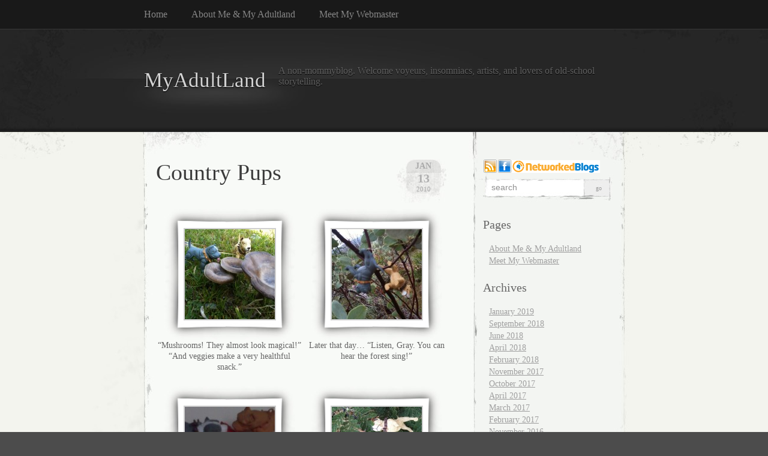

--- FILE ---
content_type: text/html; charset=UTF-8
request_url: https://myadultland.com/tag/gray-nameless/
body_size: 10294
content:
<!DOCTYPE html PUBLIC "-//W3C//DTD XHTML 1.0 Transitional//EN" "http://www.w3.org/TR/xhtml1/DTD/xhtml1-transitional.dtd">
<html xmlns="http://www.w3.org/1999/xhtml" lang="en-US" xmlns:fb="https://www.facebook.com/2008/fbml" xmlns:addthis="https://www.addthis.com/help/api-spec" >

<head profile="http://gmpg.org/xfn/11">
<meta http-equiv="Content-Type" content="text/html; charset=UTF-8" />

<title>
														gray &amp; nameless | MyAdultLand</title>

<link rel="stylesheet" href="https://myadultland.com/wp-content/themes/elegant-grunge/style.css" type="text/css" media="screen" />
<!--[if IE]>
<link rel="stylesheet" type="text/css" href="https://myadultland.com/wp-content/themes/elegant-grunge/ie.css" />
<style type="text/css">
#footer #subscribe a {
	background:none;
	filter:progid:DXImageTransform.Microsoft.AlphaImageLoader(src='https://myadultland.com/wp-content/themes/elegant-grunge/images/rss.png');
}
</style>
<![endif]-->

<link rel="alternate" type="application/rss+xml" title="MyAdultLand RSS Feed" href="https://myadultland.com/feed/" />
<link rel="pingback" href="https://myadultland.com/xmlrpc.php" />



<meta name='robots' content='max-image-preview:large' />
<link rel='dns-prefetch' href='//s7.addthis.com' />
<link rel="alternate" type="application/rss+xml" title="MyAdultLand &raquo; gray &amp; nameless Tag Feed" href="https://myadultland.com/tag/gray-nameless/feed/" />
<style id='wp-img-auto-sizes-contain-inline-css' type='text/css'>
img:is([sizes=auto i],[sizes^="auto," i]){contain-intrinsic-size:3000px 1500px}
/*# sourceURL=wp-img-auto-sizes-contain-inline-css */
</style>
<style id='wp-emoji-styles-inline-css' type='text/css'>

	img.wp-smiley, img.emoji {
		display: inline !important;
		border: none !important;
		box-shadow: none !important;
		height: 1em !important;
		width: 1em !important;
		margin: 0 0.07em !important;
		vertical-align: -0.1em !important;
		background: none !important;
		padding: 0 !important;
	}
/*# sourceURL=wp-emoji-styles-inline-css */
</style>
<style id='wp-block-library-inline-css' type='text/css'>
:root{--wp-block-synced-color:#7a00df;--wp-block-synced-color--rgb:122,0,223;--wp-bound-block-color:var(--wp-block-synced-color);--wp-editor-canvas-background:#ddd;--wp-admin-theme-color:#007cba;--wp-admin-theme-color--rgb:0,124,186;--wp-admin-theme-color-darker-10:#006ba1;--wp-admin-theme-color-darker-10--rgb:0,107,160.5;--wp-admin-theme-color-darker-20:#005a87;--wp-admin-theme-color-darker-20--rgb:0,90,135;--wp-admin-border-width-focus:2px}@media (min-resolution:192dpi){:root{--wp-admin-border-width-focus:1.5px}}.wp-element-button{cursor:pointer}:root .has-very-light-gray-background-color{background-color:#eee}:root .has-very-dark-gray-background-color{background-color:#313131}:root .has-very-light-gray-color{color:#eee}:root .has-very-dark-gray-color{color:#313131}:root .has-vivid-green-cyan-to-vivid-cyan-blue-gradient-background{background:linear-gradient(135deg,#00d084,#0693e3)}:root .has-purple-crush-gradient-background{background:linear-gradient(135deg,#34e2e4,#4721fb 50%,#ab1dfe)}:root .has-hazy-dawn-gradient-background{background:linear-gradient(135deg,#faaca8,#dad0ec)}:root .has-subdued-olive-gradient-background{background:linear-gradient(135deg,#fafae1,#67a671)}:root .has-atomic-cream-gradient-background{background:linear-gradient(135deg,#fdd79a,#004a59)}:root .has-nightshade-gradient-background{background:linear-gradient(135deg,#330968,#31cdcf)}:root .has-midnight-gradient-background{background:linear-gradient(135deg,#020381,#2874fc)}:root{--wp--preset--font-size--normal:16px;--wp--preset--font-size--huge:42px}.has-regular-font-size{font-size:1em}.has-larger-font-size{font-size:2.625em}.has-normal-font-size{font-size:var(--wp--preset--font-size--normal)}.has-huge-font-size{font-size:var(--wp--preset--font-size--huge)}.has-text-align-center{text-align:center}.has-text-align-left{text-align:left}.has-text-align-right{text-align:right}.has-fit-text{white-space:nowrap!important}#end-resizable-editor-section{display:none}.aligncenter{clear:both}.items-justified-left{justify-content:flex-start}.items-justified-center{justify-content:center}.items-justified-right{justify-content:flex-end}.items-justified-space-between{justify-content:space-between}.screen-reader-text{border:0;clip-path:inset(50%);height:1px;margin:-1px;overflow:hidden;padding:0;position:absolute;width:1px;word-wrap:normal!important}.screen-reader-text:focus{background-color:#ddd;clip-path:none;color:#444;display:block;font-size:1em;height:auto;left:5px;line-height:normal;padding:15px 23px 14px;text-decoration:none;top:5px;width:auto;z-index:100000}html :where(.has-border-color){border-style:solid}html :where([style*=border-top-color]){border-top-style:solid}html :where([style*=border-right-color]){border-right-style:solid}html :where([style*=border-bottom-color]){border-bottom-style:solid}html :where([style*=border-left-color]){border-left-style:solid}html :where([style*=border-width]){border-style:solid}html :where([style*=border-top-width]){border-top-style:solid}html :where([style*=border-right-width]){border-right-style:solid}html :where([style*=border-bottom-width]){border-bottom-style:solid}html :where([style*=border-left-width]){border-left-style:solid}html :where(img[class*=wp-image-]){height:auto;max-width:100%}:where(figure){margin:0 0 1em}html :where(.is-position-sticky){--wp-admin--admin-bar--position-offset:var(--wp-admin--admin-bar--height,0px)}@media screen and (max-width:600px){html :where(.is-position-sticky){--wp-admin--admin-bar--position-offset:0px}}

/*# sourceURL=wp-block-library-inline-css */
</style><style id='global-styles-inline-css' type='text/css'>
:root{--wp--preset--aspect-ratio--square: 1;--wp--preset--aspect-ratio--4-3: 4/3;--wp--preset--aspect-ratio--3-4: 3/4;--wp--preset--aspect-ratio--3-2: 3/2;--wp--preset--aspect-ratio--2-3: 2/3;--wp--preset--aspect-ratio--16-9: 16/9;--wp--preset--aspect-ratio--9-16: 9/16;--wp--preset--color--black: #000000;--wp--preset--color--cyan-bluish-gray: #abb8c3;--wp--preset--color--white: #ffffff;--wp--preset--color--pale-pink: #f78da7;--wp--preset--color--vivid-red: #cf2e2e;--wp--preset--color--luminous-vivid-orange: #ff6900;--wp--preset--color--luminous-vivid-amber: #fcb900;--wp--preset--color--light-green-cyan: #7bdcb5;--wp--preset--color--vivid-green-cyan: #00d084;--wp--preset--color--pale-cyan-blue: #8ed1fc;--wp--preset--color--vivid-cyan-blue: #0693e3;--wp--preset--color--vivid-purple: #9b51e0;--wp--preset--gradient--vivid-cyan-blue-to-vivid-purple: linear-gradient(135deg,rgb(6,147,227) 0%,rgb(155,81,224) 100%);--wp--preset--gradient--light-green-cyan-to-vivid-green-cyan: linear-gradient(135deg,rgb(122,220,180) 0%,rgb(0,208,130) 100%);--wp--preset--gradient--luminous-vivid-amber-to-luminous-vivid-orange: linear-gradient(135deg,rgb(252,185,0) 0%,rgb(255,105,0) 100%);--wp--preset--gradient--luminous-vivid-orange-to-vivid-red: linear-gradient(135deg,rgb(255,105,0) 0%,rgb(207,46,46) 100%);--wp--preset--gradient--very-light-gray-to-cyan-bluish-gray: linear-gradient(135deg,rgb(238,238,238) 0%,rgb(169,184,195) 100%);--wp--preset--gradient--cool-to-warm-spectrum: linear-gradient(135deg,rgb(74,234,220) 0%,rgb(151,120,209) 20%,rgb(207,42,186) 40%,rgb(238,44,130) 60%,rgb(251,105,98) 80%,rgb(254,248,76) 100%);--wp--preset--gradient--blush-light-purple: linear-gradient(135deg,rgb(255,206,236) 0%,rgb(152,150,240) 100%);--wp--preset--gradient--blush-bordeaux: linear-gradient(135deg,rgb(254,205,165) 0%,rgb(254,45,45) 50%,rgb(107,0,62) 100%);--wp--preset--gradient--luminous-dusk: linear-gradient(135deg,rgb(255,203,112) 0%,rgb(199,81,192) 50%,rgb(65,88,208) 100%);--wp--preset--gradient--pale-ocean: linear-gradient(135deg,rgb(255,245,203) 0%,rgb(182,227,212) 50%,rgb(51,167,181) 100%);--wp--preset--gradient--electric-grass: linear-gradient(135deg,rgb(202,248,128) 0%,rgb(113,206,126) 100%);--wp--preset--gradient--midnight: linear-gradient(135deg,rgb(2,3,129) 0%,rgb(40,116,252) 100%);--wp--preset--font-size--small: 13px;--wp--preset--font-size--medium: 20px;--wp--preset--font-size--large: 36px;--wp--preset--font-size--x-large: 42px;--wp--preset--spacing--20: 0.44rem;--wp--preset--spacing--30: 0.67rem;--wp--preset--spacing--40: 1rem;--wp--preset--spacing--50: 1.5rem;--wp--preset--spacing--60: 2.25rem;--wp--preset--spacing--70: 3.38rem;--wp--preset--spacing--80: 5.06rem;--wp--preset--shadow--natural: 6px 6px 9px rgba(0, 0, 0, 0.2);--wp--preset--shadow--deep: 12px 12px 50px rgba(0, 0, 0, 0.4);--wp--preset--shadow--sharp: 6px 6px 0px rgba(0, 0, 0, 0.2);--wp--preset--shadow--outlined: 6px 6px 0px -3px rgb(255, 255, 255), 6px 6px rgb(0, 0, 0);--wp--preset--shadow--crisp: 6px 6px 0px rgb(0, 0, 0);}:where(.is-layout-flex){gap: 0.5em;}:where(.is-layout-grid){gap: 0.5em;}body .is-layout-flex{display: flex;}.is-layout-flex{flex-wrap: wrap;align-items: center;}.is-layout-flex > :is(*, div){margin: 0;}body .is-layout-grid{display: grid;}.is-layout-grid > :is(*, div){margin: 0;}:where(.wp-block-columns.is-layout-flex){gap: 2em;}:where(.wp-block-columns.is-layout-grid){gap: 2em;}:where(.wp-block-post-template.is-layout-flex){gap: 1.25em;}:where(.wp-block-post-template.is-layout-grid){gap: 1.25em;}.has-black-color{color: var(--wp--preset--color--black) !important;}.has-cyan-bluish-gray-color{color: var(--wp--preset--color--cyan-bluish-gray) !important;}.has-white-color{color: var(--wp--preset--color--white) !important;}.has-pale-pink-color{color: var(--wp--preset--color--pale-pink) !important;}.has-vivid-red-color{color: var(--wp--preset--color--vivid-red) !important;}.has-luminous-vivid-orange-color{color: var(--wp--preset--color--luminous-vivid-orange) !important;}.has-luminous-vivid-amber-color{color: var(--wp--preset--color--luminous-vivid-amber) !important;}.has-light-green-cyan-color{color: var(--wp--preset--color--light-green-cyan) !important;}.has-vivid-green-cyan-color{color: var(--wp--preset--color--vivid-green-cyan) !important;}.has-pale-cyan-blue-color{color: var(--wp--preset--color--pale-cyan-blue) !important;}.has-vivid-cyan-blue-color{color: var(--wp--preset--color--vivid-cyan-blue) !important;}.has-vivid-purple-color{color: var(--wp--preset--color--vivid-purple) !important;}.has-black-background-color{background-color: var(--wp--preset--color--black) !important;}.has-cyan-bluish-gray-background-color{background-color: var(--wp--preset--color--cyan-bluish-gray) !important;}.has-white-background-color{background-color: var(--wp--preset--color--white) !important;}.has-pale-pink-background-color{background-color: var(--wp--preset--color--pale-pink) !important;}.has-vivid-red-background-color{background-color: var(--wp--preset--color--vivid-red) !important;}.has-luminous-vivid-orange-background-color{background-color: var(--wp--preset--color--luminous-vivid-orange) !important;}.has-luminous-vivid-amber-background-color{background-color: var(--wp--preset--color--luminous-vivid-amber) !important;}.has-light-green-cyan-background-color{background-color: var(--wp--preset--color--light-green-cyan) !important;}.has-vivid-green-cyan-background-color{background-color: var(--wp--preset--color--vivid-green-cyan) !important;}.has-pale-cyan-blue-background-color{background-color: var(--wp--preset--color--pale-cyan-blue) !important;}.has-vivid-cyan-blue-background-color{background-color: var(--wp--preset--color--vivid-cyan-blue) !important;}.has-vivid-purple-background-color{background-color: var(--wp--preset--color--vivid-purple) !important;}.has-black-border-color{border-color: var(--wp--preset--color--black) !important;}.has-cyan-bluish-gray-border-color{border-color: var(--wp--preset--color--cyan-bluish-gray) !important;}.has-white-border-color{border-color: var(--wp--preset--color--white) !important;}.has-pale-pink-border-color{border-color: var(--wp--preset--color--pale-pink) !important;}.has-vivid-red-border-color{border-color: var(--wp--preset--color--vivid-red) !important;}.has-luminous-vivid-orange-border-color{border-color: var(--wp--preset--color--luminous-vivid-orange) !important;}.has-luminous-vivid-amber-border-color{border-color: var(--wp--preset--color--luminous-vivid-amber) !important;}.has-light-green-cyan-border-color{border-color: var(--wp--preset--color--light-green-cyan) !important;}.has-vivid-green-cyan-border-color{border-color: var(--wp--preset--color--vivid-green-cyan) !important;}.has-pale-cyan-blue-border-color{border-color: var(--wp--preset--color--pale-cyan-blue) !important;}.has-vivid-cyan-blue-border-color{border-color: var(--wp--preset--color--vivid-cyan-blue) !important;}.has-vivid-purple-border-color{border-color: var(--wp--preset--color--vivid-purple) !important;}.has-vivid-cyan-blue-to-vivid-purple-gradient-background{background: var(--wp--preset--gradient--vivid-cyan-blue-to-vivid-purple) !important;}.has-light-green-cyan-to-vivid-green-cyan-gradient-background{background: var(--wp--preset--gradient--light-green-cyan-to-vivid-green-cyan) !important;}.has-luminous-vivid-amber-to-luminous-vivid-orange-gradient-background{background: var(--wp--preset--gradient--luminous-vivid-amber-to-luminous-vivid-orange) !important;}.has-luminous-vivid-orange-to-vivid-red-gradient-background{background: var(--wp--preset--gradient--luminous-vivid-orange-to-vivid-red) !important;}.has-very-light-gray-to-cyan-bluish-gray-gradient-background{background: var(--wp--preset--gradient--very-light-gray-to-cyan-bluish-gray) !important;}.has-cool-to-warm-spectrum-gradient-background{background: var(--wp--preset--gradient--cool-to-warm-spectrum) !important;}.has-blush-light-purple-gradient-background{background: var(--wp--preset--gradient--blush-light-purple) !important;}.has-blush-bordeaux-gradient-background{background: var(--wp--preset--gradient--blush-bordeaux) !important;}.has-luminous-dusk-gradient-background{background: var(--wp--preset--gradient--luminous-dusk) !important;}.has-pale-ocean-gradient-background{background: var(--wp--preset--gradient--pale-ocean) !important;}.has-electric-grass-gradient-background{background: var(--wp--preset--gradient--electric-grass) !important;}.has-midnight-gradient-background{background: var(--wp--preset--gradient--midnight) !important;}.has-small-font-size{font-size: var(--wp--preset--font-size--small) !important;}.has-medium-font-size{font-size: var(--wp--preset--font-size--medium) !important;}.has-large-font-size{font-size: var(--wp--preset--font-size--large) !important;}.has-x-large-font-size{font-size: var(--wp--preset--font-size--x-large) !important;}
/*# sourceURL=global-styles-inline-css */
</style>

<style id='classic-theme-styles-inline-css' type='text/css'>
/*! This file is auto-generated */
.wp-block-button__link{color:#fff;background-color:#32373c;border-radius:9999px;box-shadow:none;text-decoration:none;padding:calc(.667em + 2px) calc(1.333em + 2px);font-size:1.125em}.wp-block-file__button{background:#32373c;color:#fff;text-decoration:none}
/*# sourceURL=/wp-includes/css/classic-themes.min.css */
</style>
<link rel='stylesheet' id='addthis_all_pages-css' href='https://myadultland.com/wp-content/plugins/addthis/frontend/build/addthis_wordpress_public.min.css?ver=6.9' type='text/css' media='all' />
<script type="text/javascript" src="https://s7.addthis.com/js/300/addthis_widget.js?ver=6.9#pubid=wp-569611968d669d815fe58505c6ff3538" id="addthis_widget-js"></script>
<link rel="https://api.w.org/" href="https://myadultland.com/wp-json/" /><link rel="alternate" title="JSON" type="application/json" href="https://myadultland.com/wp-json/wp/v2/tags/343" /><link rel="EditURI" type="application/rsd+xml" title="RSD" href="https://myadultland.com/xmlrpc.php?rsd" />
<meta name="generator" content="WordPress 6.9" />
<script data-cfasync="false" type="text/javascript">if (window.addthis_product === undefined) { window.addthis_product = "wpp"; } if (window.wp_product_version === undefined) { window.wp_product_version = "wpp-6.2.7"; } if (window.addthis_share === undefined) { window.addthis_share = {}; } if (window.addthis_config === undefined) { window.addthis_config = {"data_track_clickback":true,"ignore_server_config":true,"ui_atversion":300}; } if (window.addthis_layers === undefined) { window.addthis_layers = {}; } if (window.addthis_layers_tools === undefined) { window.addthis_layers_tools = []; } else {  } if (window.addthis_plugin_info === undefined) { window.addthis_plugin_info = {"info_status":"enabled","cms_name":"WordPress","plugin_name":"Share Buttons by AddThis","plugin_version":"6.2.7","plugin_mode":"WordPress","anonymous_profile_id":"wp-569611968d669d815fe58505c6ff3538","page_info":{"template":"archives","post_type":""},"sharing_enabled_on_post_via_metabox":false}; } 
                    (function() {
                      var first_load_interval_id = setInterval(function () {
                        if (typeof window.addthis !== 'undefined') {
                          window.clearInterval(first_load_interval_id);
                          if (typeof window.addthis_layers !== 'undefined' && Object.getOwnPropertyNames(window.addthis_layers).length > 0) {
                            window.addthis.layers(window.addthis_layers);
                          }
                          if (Array.isArray(window.addthis_layers_tools)) {
                            for (i = 0; i < window.addthis_layers_tools.length; i++) {
                              window.addthis.layers(window.addthis_layers_tools[i]);
                            }
                          }
                        }
                     },1000)
                    }());
                </script>
</head>


<body >

<div id="page">

<div id="menu">
	<ul>
		<li class="page_item "><a href="https://myadultland.com">Home</a></li>
		<li class="page_item page-item-2"><a href="https://myadultland.com/about/">About Me &#038; My Adultland</a></li>
<li class="page_item page-item-694"><a href="https://myadultland.com/credit-where-credits-due/">Meet My Webmaster</a></li>
	</ul>
	<div class="clear"></div>
</div>

<div id="header-wrap">
<div id="header">
	<div>
		<h1><a href="<br />
<b>Deprecated</b>:  Function get_bloginfo was called with an argument that is <strong>deprecated</strong> since version 2.2.0! The <code>home</code> option is deprecated for the family of <code>bloginfo()</code> functions. Use the <code>url</code> option instead. in <b>/home/dianek_pj/myadultland.com/wp-includes/functions.php</b> on line <b>6131</b><br />
https://myadultland.com">MyAdultLand</a></h1>
		<span id="blog-description">A non-mommyblog. Welcome voyeurs, insomniacs, artists, and lovers of old-school storytelling.</span>
	</div>
</div>
</div>

<!-- end header --><div id="content-container">

<div id="content">

	<div id="body">

	
		
			<div class="post" id="post-1206">
				
				<div class="date">
					<span class="month">Jan</span>
					<span class="day">13</span>
					<span class="year">2010</span>
				</div>
				
				<h2><a href="https://myadultland.com/2010/01/13/country-pups/" rel="bookmark" title="Permanent Link to Country Pups">Country Pups</a></h2>

								
				<!-- <div class="info">by admin</div> -->

				<div class="entry">
					<div class="at-above-post-arch-page addthis_tool" data-url="https://myadultland.com/2010/01/13/country-pups/"></div>
		<style type="text/css">
			#gallery-1 {
				margin: auto;
			}
			#gallery-1 .gallery-item {
				float: left;
				margin-top: 10px;
				text-align: center;
				width: 50%;
			}
			#gallery-1 img {
				border: 2px solid #cfcfcf;
			}
			#gallery-1 .gallery-caption {
				margin-left: 0;
			}
			/* see gallery_shortcode() in wp-includes/media.php */
		</style>
		<div id='gallery-1' class='gallery galleryid-1206 gallery-columns-2 gallery-size-thumbnail'><dl class='gallery-item'>
			<dt class='gallery-icon landscape'>
				<span class="frame-outer  attachment-thumbnail size-thumbnail"><span><span><span><span><a href='https://myadultland.com/2010/01/13/country-pups/shrooms/'><img decoding="async" width="150" height="150" src="https://myadultland.com/wp-content/uploads/2010/01/shrooms-150x150.jpg" class="attachment-thumbnail size-thumbnail" alt="" aria-describedby="gallery-1-1208" /></a></span></span></span></span></span>
			</dt>
				<dd class='wp-caption-text gallery-caption' id='gallery-1-1208'>
				 &#8220;Mushrooms! They almost look magical!&#8221;  &#8220;And veggies make a very healthful snack.&#8221;
				</dd></dl><dl class='gallery-item'>
			<dt class='gallery-icon portrait'>
				<span class="frame-outer  attachment-thumbnail size-thumbnail"><span><span><span><span><a href='https://myadultland.com/2010/01/13/country-pups/good_trip/'><img decoding="async" width="150" height="150" src="https://myadultland.com/wp-content/uploads/2010/01/good_trip-150x150.jpg" class="attachment-thumbnail size-thumbnail" alt="" aria-describedby="gallery-1-1207" /></a></span></span></span></span></span>
			</dt>
				<dd class='wp-caption-text gallery-caption' id='gallery-1-1207'>
				Later that day&#8230; &#8220;Listen, Gray. You can hear the forest sing!&#8221;
				</dd></dl><br style="clear: both" /><dl class='gallery-item'>
			<dt class='gallery-icon landscape'>
				<span class="frame-outer  attachment-thumbnail size-thumbnail"><span><span><span><span><a href='https://myadultland.com/2010/01/13/country-pups/bad_trip/'><img decoding="async" width="150" height="150" src="https://myadultland.com/wp-content/uploads/2010/01/bad_trip-150x150.jpg" class="attachment-thumbnail size-thumbnail" alt="" aria-describedby="gallery-1-1209" /></a></span></span></span></span></span>
			</dt>
				<dd class='wp-caption-text gallery-caption' id='gallery-1-1209'>
				But while Nameless was listening to the &#8220;forest sing&#8221;, Gray had a most unpleasant vision: she and Nameless were needlessly fighting, rather than sharing!
				</dd></dl><dl class='gallery-item'>
			<dt class='gallery-icon landscape'>
				<span class="frame-outer  attachment-thumbnail size-thumbnail"><span><span><span><span><a href='https://myadultland.com/2010/01/13/country-pups/morning_after1/'><img loading="lazy" decoding="async" width="150" height="150" src="https://myadultland.com/wp-content/uploads/2010/01/morning_after1-150x150.jpg" class="attachment-thumbnail size-thumbnail" alt="" aria-describedby="gallery-1-1210" /></a></span></span></span></span></span>
			</dt>
				<dd class='wp-caption-text gallery-caption' id='gallery-1-1210'>
				When Gray &#038; Nameless finally woke up the next morning, they had very different memories of their hike. They decided to never discuss it again.
				</dd></dl><br style="clear: both" /><dl class='gallery-item'>
			<dt class='gallery-icon portrait'>
				<span class="frame-outer  attachment-thumbnail size-thumbnail"><span><span><span><span><a href='https://myadultland.com/2010/01/13/country-pups/post_shroom/'><img loading="lazy" decoding="async" width="150" height="150" src="https://myadultland.com/wp-content/uploads/2010/01/post_shroom-150x150.jpg" class="attachment-thumbnail size-thumbnail" alt="" aria-describedby="gallery-1-1215" /></a></span></span></span></span></span>
			</dt>
				<dd class='wp-caption-text gallery-caption' id='gallery-1-1215'>
				Days later, Gray was still too shaken after the &#8220;mushroom incident&#8221; to leave the house. Nameless, on the other hand, couldn&#8217;t stop grinning.
				</dd></dl>
			<br style='clear: both' />
		</div>

<!-- AddThis Advanced Settings above via filter on the_content --><!-- AddThis Advanced Settings below via filter on the_content --><!-- AddThis Advanced Settings generic via filter on the_content --><!-- AddThis Share Buttons above via filter on the_content --><!-- AddThis Share Buttons below via filter on the_content --><div class="at-below-post-arch-page addthis_tool" data-url="https://myadultland.com/2010/01/13/country-pups/"></div><!-- AddThis Share Buttons generic via filter on the_content -->				</div>

				<div class="clear"></div>

				<p class="metadata">
					<span>Comments Off<span class="screen-reader-text"> on Country Pups</span></span>					&nbsp;&nbsp;|&nbsp;&nbsp;tags: <a href="https://myadultland.com/tag/bad-trip/" rel="tag">bad trip</a>, <a href="https://myadultland.com/tag/country/" rel="tag">country</a>, <a href="https://myadultland.com/tag/gray-nameless/" rel="tag">gray &amp; nameless</a>, <a href="https://myadultland.com/tag/magic-mushrooms/" rel="tag">magic mushrooms</a>, <a href="https://myadultland.com/tag/pit-bulls/" rel="tag">pit bulls</a>										 | posted in <a href="https://myadultland.com/category/projects/the-saga-of-gray-nameless/" rel="category tag">The Saga of Gray &amp; Nameless</a>														</p>
				
			</div>
			
			<div class="hr"><hr /></div>

		
			<div class="post" id="post-1199">
				
				<div class="date">
					<span class="month">Jan</span>
					<span class="day">13</span>
					<span class="year">2010</span>
				</div>
				
				<h2><a href="https://myadultland.com/2010/01/13/city-pups/" rel="bookmark" title="Permanent Link to City Pups">City Pups</a></h2>

								
				<!-- <div class="info">by admin</div> -->

				<div class="entry">
					<div class="at-above-post-arch-page addthis_tool" data-url="https://myadultland.com/2010/01/13/city-pups/"></div>
		<style type="text/css">
			#gallery-2 {
				margin: auto;
			}
			#gallery-2 .gallery-item {
				float: left;
				margin-top: 10px;
				text-align: center;
				width: 50%;
			}
			#gallery-2 img {
				border: 2px solid #cfcfcf;
			}
			#gallery-2 .gallery-caption {
				margin-left: 0;
			}
			/* see gallery_shortcode() in wp-includes/media.php */
		</style>
		<div id='gallery-2' class='gallery galleryid-1199 gallery-columns-2 gallery-size-thumbnail'><dl class='gallery-item'>
			<dt class='gallery-icon landscape'>
				<span class="frame-outer  attachment-thumbnail size-thumbnail"><span><span><span><span><a href='https://myadultland.com/2010/01/13/city-pups/avatar/'><img loading="lazy" decoding="async" width="150" height="150" src="https://myadultland.com/wp-content/uploads/2010/01/avatar-150x150.jpg" class="attachment-thumbnail size-thumbnail" alt="" aria-describedby="gallery-2-1202" /></a></span></span></span></span></span>
			</dt>
				<dd class='wp-caption-text gallery-caption' id='gallery-2-1202'>
				 We&#8217;re terribly ashamed of our behavior at the Imax 3D screening of &#8220;Avatar&#8221;. We couldn&#8217;t stop barking at the scary big blue people onscreen, and were escorted out of the theatre. Our sincerest apologies to our fellow movie-goers.
				</dd></dl><dl class='gallery-item'>
			<dt class='gallery-icon landscape'>
				<span class="frame-outer  attachment-thumbnail size-thumbnail"><span><span><span><span><a href='https://myadultland.com/2010/01/13/city-pups/alcatraz/'><img loading="lazy" decoding="async" width="150" height="150" src="https://myadultland.com/wp-content/uploads/2010/01/alcatraz-150x150.jpg" class="attachment-thumbnail size-thumbnail" alt="" aria-describedby="gallery-2-1201" /></a></span></span></span></span></span>
			</dt>
				<dd class='wp-caption-text gallery-caption' id='gallery-2-1201'>
				We look forward to our morning constitutional (walking to Fisherman&#8217;s Wharf) because we like to bark back at the sea lions.
				</dd></dl><br style="clear: both" /><dl class='gallery-item'>
			<dt class='gallery-icon portrait'>
				<span class="frame-outer  attachment-thumbnail size-thumbnail"><span><span><span><span><a href='https://myadultland.com/2010/01/13/city-pups/escalator/'><img loading="lazy" decoding="async" width="150" height="150" src="https://myadultland.com/wp-content/uploads/2010/01/escalator-150x150.jpg" class="attachment-thumbnail size-thumbnail" alt="" aria-describedby="gallery-2-1308" /></a></span></span></span></span></span>
			</dt>
				<dd class='wp-caption-text gallery-caption' id='gallery-2-1308'>
				Getting on and off the escalator is always a little tricky.
				</dd></dl><dl class='gallery-item'>
			<dt class='gallery-icon portrait'>
				<span class="frame-outer  attachment-thumbnail size-thumbnail"><span><span><span><span><a href='https://myadultland.com/2010/01/13/city-pups/grinch/'><img loading="lazy" decoding="async" width="150" height="150" src="https://myadultland.com/wp-content/uploads/2010/01/grinch-150x150.jpg" class="attachment-thumbnail size-thumbnail" alt="" aria-describedby="gallery-2-1203" /></a></span></span></span></span></span>
			</dt>
				<dd class='wp-caption-text gallery-caption' id='gallery-2-1203'>
				 We were very disappointed that we didn&#8217;t get to go ice skating in Union Square today. Apparently, they don&#8217;t make skates in our size.  But it worked out well: look who we met! He&#8217;s much, much nicer than they say.
				</dd></dl><br style="clear: both" /><dl class='gallery-item'>
			<dt class='gallery-icon portrait'>
				<span class="frame-outer  attachment-thumbnail size-thumbnail"><span><span><span><span><a href='https://myadultland.com/2010/01/13/city-pups/seagull/'><img loading="lazy" decoding="async" width="150" height="150" src="https://myadultland.com/wp-content/uploads/2010/01/seagull-150x150.jpg" class="attachment-thumbnail size-thumbnail" alt="" aria-describedby="gallery-2-1310" /></a></span></span></span></span></span>
			</dt>
				<dd class='wp-caption-text gallery-caption' id='gallery-2-1310'>
				&#8220;Hey seagull! Over here over here over here!&#8221;
				</dd></dl><dl class='gallery-item'>
			<dt class='gallery-icon landscape'>
				<span class="frame-outer  attachment-thumbnail size-thumbnail"><span><span><span><span><a href='https://myadultland.com/2010/01/13/city-pups/cable_car/'><img loading="lazy" decoding="async" width="150" height="150" src="https://myadultland.com/wp-content/uploads/2010/01/cable_car-150x150.jpg" class="attachment-thumbnail size-thumbnail" alt="" aria-describedby="gallery-2-1200" /></a></span></span></span></span></span>
			</dt>
				<dd class='wp-caption-text gallery-caption' id='gallery-2-1200'>
				 We wanted to go for a ride on the cable car last night, but they don&#8217;t allow dogs. It seems most unfair. So we secretly boarded and invented a new game: &#8220;Conductor Evader&#8221;!
				</dd></dl><br style="clear: both" /><dl class='gallery-item'>
			<dt class='gallery-icon portrait'>
				<span class="frame-outer  attachment-thumbnail size-thumbnail"><span><span><span><span><a href='https://myadultland.com/2010/01/13/city-pups/handrail/'><img loading="lazy" decoding="async" width="150" height="150" src="https://myadultland.com/wp-content/uploads/2010/01/handrail-150x150.jpg" class="attachment-thumbnail size-thumbnail" alt="" aria-describedby="gallery-2-1309" /></a></span></span></span></span></span>
			</dt>
				<dd class='wp-caption-text gallery-caption' id='gallery-2-1309'>
				Our favorite new game: &#8220;Urban Surfin'&#8221;!
				</dd></dl><dl class='gallery-item'>
			<dt class='gallery-icon landscape'>
				<span class="frame-outer  attachment-thumbnail size-thumbnail"><span><span><span><span><a href='https://myadultland.com/2010/01/13/city-pups/bbb_nap/'><img loading="lazy" decoding="async" width="150" height="150" src="https://myadultland.com/wp-content/uploads/2010/01/bbb_nap-150x150.jpg" class="attachment-thumbnail size-thumbnail" alt="" aria-describedby="gallery-2-1253" /></a></span></span></span></span></span>
			</dt>
				<dd class='wp-caption-text gallery-caption' id='gallery-2-1253'>
				Our favorite part about shopping? Finding a cozy place to take a nap!
				</dd></dl><br style="clear: both" />
		</div>

<!-- AddThis Advanced Settings above via filter on the_content --><!-- AddThis Advanced Settings below via filter on the_content --><!-- AddThis Advanced Settings generic via filter on the_content --><!-- AddThis Share Buttons above via filter on the_content --><!-- AddThis Share Buttons below via filter on the_content --><div class="at-below-post-arch-page addthis_tool" data-url="https://myadultland.com/2010/01/13/city-pups/"></div><!-- AddThis Share Buttons generic via filter on the_content -->				</div>

				<div class="clear"></div>

				<p class="metadata">
					<span>Comments Off<span class="screen-reader-text"> on City Pups</span></span>					&nbsp;&nbsp;|&nbsp;&nbsp;tags: <a href="https://myadultland.com/tag/gray-nameless/" rel="tag">gray &amp; nameless</a>, <a href="https://myadultland.com/tag/pit-bulls/" rel="tag">pit bulls</a>, <a href="https://myadultland.com/tag/san-francisco/" rel="tag">San Francisco</a>										 | posted in <a href="https://myadultland.com/category/projects/the-saga-of-gray-nameless/" rel="category tag">The Saga of Gray &amp; Nameless</a>														</p>
				
			</div>
			
			<div class="hr"><hr /></div>

		
		<div class="navigation">
			<div class="next"></div>
			<div class="previous"></div>
		</div>

	
	</div>

	<div id="sidebar" class="sidebar">
<a href="http://www.myadultland.com/feed/"><img src="/wp-content/themes/elegant-grunge/images/rss.png" alt="Blog Feed for MyAdultLand"></a><a href="http://www.facebook.com/profile.php?id=546204993&ref=mf"><img src="/wp-content/themes/elegant-grunge/images/facebook.png" alt="Facebook Profile for MyAdultLand"></a><a href="http://apps.facebook.com/blognetworks/blog/my_adultland/"><img src="/wp-content/themes/elegant-grunge/images/networkedblogs.png" alt="Facebook NetworkedBlog App link for MyAdultLand" style="padding-bottom:1px;padding-bottom:1px"></a>
<ul>
				<li>
			<form method="get" id="searchform" action="https://myadultland.com/">
	<div>
		<input type="text" value="search" onfocus="if (this.value == 'search') {this.value = '';}" onblur="if (this.value == '') {this.value = 'search';}"  name="s" id="s" />
		<input type="submit" id="searchsubmit" value="Go" />
	</div>
</form>
		</li>

		<!-- Author information is disabled per default. Uncomment and fill in your details if you want to use it.
		<li><h2>Author</h2>
		<p>A little something about you, the author. Nothing lengthy, just an overview.</p>
		</li>
		-->

		
		<li class="pagenav"><h2>Pages</h2><ul><li class="page_item page-item-2"><a href="https://myadultland.com/about/">About Me &#038; My Adultland</a></li>
<li class="page_item page-item-694"><a href="https://myadultland.com/credit-where-credits-due/">Meet My Webmaster</a></li>
</ul></li>
		<li><h2>Archives</h2>
			<ul>
				<li><a href='https://myadultland.com/2019/01/'>January 2019</a></li>
	<li><a href='https://myadultland.com/2018/09/'>September 2018</a></li>
	<li><a href='https://myadultland.com/2018/06/'>June 2018</a></li>
	<li><a href='https://myadultland.com/2018/04/'>April 2018</a></li>
	<li><a href='https://myadultland.com/2018/02/'>February 2018</a></li>
	<li><a href='https://myadultland.com/2017/11/'>November 2017</a></li>
	<li><a href='https://myadultland.com/2017/10/'>October 2017</a></li>
	<li><a href='https://myadultland.com/2017/04/'>April 2017</a></li>
	<li><a href='https://myadultland.com/2017/03/'>March 2017</a></li>
	<li><a href='https://myadultland.com/2017/02/'>February 2017</a></li>
	<li><a href='https://myadultland.com/2016/11/'>November 2016</a></li>
	<li><a href='https://myadultland.com/2016/08/'>August 2016</a></li>
	<li><a href='https://myadultland.com/2016/07/'>July 2016</a></li>
	<li><a href='https://myadultland.com/2016/05/'>May 2016</a></li>
	<li><a href='https://myadultland.com/2016/04/'>April 2016</a></li>
	<li><a href='https://myadultland.com/2015/11/'>November 2015</a></li>
	<li><a href='https://myadultland.com/2015/08/'>August 2015</a></li>
	<li><a href='https://myadultland.com/2015/06/'>June 2015</a></li>
	<li><a href='https://myadultland.com/2015/05/'>May 2015</a></li>
	<li><a href='https://myadultland.com/2015/01/'>January 2015</a></li>
	<li><a href='https://myadultland.com/2014/11/'>November 2014</a></li>
	<li><a href='https://myadultland.com/2014/08/'>August 2014</a></li>
	<li><a href='https://myadultland.com/2014/05/'>May 2014</a></li>
	<li><a href='https://myadultland.com/2014/03/'>March 2014</a></li>
	<li><a href='https://myadultland.com/2013/12/'>December 2013</a></li>
	<li><a href='https://myadultland.com/2013/11/'>November 2013</a></li>
	<li><a href='https://myadultland.com/2013/10/'>October 2013</a></li>
	<li><a href='https://myadultland.com/2013/09/'>September 2013</a></li>
	<li><a href='https://myadultland.com/2013/07/'>July 2013</a></li>
	<li><a href='https://myadultland.com/2013/03/'>March 2013</a></li>
	<li><a href='https://myadultland.com/2013/02/'>February 2013</a></li>
	<li><a href='https://myadultland.com/2013/01/'>January 2013</a></li>
	<li><a href='https://myadultland.com/2012/12/'>December 2012</a></li>
	<li><a href='https://myadultland.com/2012/11/'>November 2012</a></li>
	<li><a href='https://myadultland.com/2012/09/'>September 2012</a></li>
	<li><a href='https://myadultland.com/2012/08/'>August 2012</a></li>
	<li><a href='https://myadultland.com/2012/06/'>June 2012</a></li>
	<li><a href='https://myadultland.com/2012/02/'>February 2012</a></li>
	<li><a href='https://myadultland.com/2012/01/'>January 2012</a></li>
	<li><a href='https://myadultland.com/2011/12/'>December 2011</a></li>
	<li><a href='https://myadultland.com/2011/11/'>November 2011</a></li>
	<li><a href='https://myadultland.com/2011/01/'>January 2011</a></li>
	<li><a href='https://myadultland.com/2010/12/'>December 2010</a></li>
	<li><a href='https://myadultland.com/2010/10/'>October 2010</a></li>
	<li><a href='https://myadultland.com/2010/07/'>July 2010</a></li>
	<li><a href='https://myadultland.com/2010/06/'>June 2010</a></li>
	<li><a href='https://myadultland.com/2010/03/'>March 2010</a></li>
	<li><a href='https://myadultland.com/2010/02/'>February 2010</a></li>
	<li><a href='https://myadultland.com/2010/01/'>January 2010</a></li>
	<li><a href='https://myadultland.com/2009/12/'>December 2009</a></li>
	<li><a href='https://myadultland.com/2009/11/'>November 2009</a></li>
	<li><a href='https://myadultland.com/2009/10/'>October 2009</a></li>
	<li><a href='https://myadultland.com/2009/08/'>August 2009</a></li>
	<li><a href='https://myadultland.com/2009/07/'>July 2009</a></li>
	<li><a href='https://myadultland.com/2009/06/'>June 2009</a></li>
	<li><a href='https://myadultland.com/2009/05/'>May 2009</a></li>
	<li><a href='https://myadultland.com/2009/04/'>April 2009</a></li>
	<li><a href='https://myadultland.com/2009/03/'>March 2009</a></li>
	<li><a href='https://myadultland.com/2009/02/'>February 2009</a></li>
	<li><a href='https://myadultland.com/2009/01/'>January 2009</a></li>
	<li><a href='https://myadultland.com/2008/12/'>December 2008</a></li>
	<li><a href='https://myadultland.com/2008/11/'>November 2008</a></li>
	<li><a href='https://myadultland.com/2008/10/'>October 2008</a></li>
	<li><a href='https://myadultland.com/2008/09/'>September 2008</a></li>
	<li><a href='https://myadultland.com/2008/05/'>May 2008</a></li>
			</ul>
		</li>

		<li class="categories"><h2>Categories</h2><ul>	<li class="cat-item cat-item-496"><a href="https://myadultland.com/category/essays/">ESSAYS</a> (58)
<ul class='children'>
	<li class="cat-item cat-item-499"><a href="https://myadultland.com/category/essays/the-escapades/">The Escapades</a> (3)
</li>
	<li class="cat-item cat-item-498"><a href="https://myadultland.com/category/essays/the-learning-curve/">The Learning Curve</a> (23)
</li>
	<li class="cat-item cat-item-22"><a href="https://myadultland.com/category/essays/the-mancub/">The Mancub</a> (4)
</li>
	<li class="cat-item cat-item-497"><a href="https://myadultland.com/category/essays/the-tributes/">The Tributes</a> (20)
</li>
</ul>
</li>
	<li class="cat-item cat-item-440"><a href="https://myadultland.com/category/get-off-my-chest/">Get Off My Chest!</a> (6)
</li>
	<li class="cat-item cat-item-3"><a href="https://myadultland.com/category/morning-after-musings/">Morning-After Musings</a> (16)
</li>
	<li class="cat-item cat-item-501"><a href="https://myadultland.com/category/performances/">PERFORMANCES</a> (11)
</li>
	<li class="cat-item cat-item-268"><a href="https://myadultland.com/category/photos/">PHOTOS</a> (35)
<ul class='children'>
	<li class="cat-item cat-item-407"><a href="https://myadultland.com/category/photos/days-and-nights-of-picard/">Days and Nights of Picard</a> (8)
</li>
	<li class="cat-item cat-item-35"><a href="https://myadultland.com/category/photos/seen/">Seen On The Streets Of San Francisco</a> (16)
</li>
	<li class="cat-item cat-item-359"><a href="https://myadultland.com/category/photos/the-upside-of-sleeplessness/">The Upside Of Sleeplessness</a> (3)
</li>
</ul>
</li>
	<li class="cat-item cat-item-502"><a href="https://myadultland.com/category/the-plays/">PLAYS</a> (12)
<ul class='children'>
	<li class="cat-item cat-item-503"><a href="https://myadultland.com/category/the-plays/amios-shotz-sf/">aMios Shotz SF</a> (2)
</li>
	<li class="cat-item cat-item-32"><a href="https://myadultland.com/category/the-plays/come-fly-with-me-nude/">Come Fly With Me Nude</a> (4)
</li>
	<li class="cat-item cat-item-30"><a href="https://myadultland.com/category/the-plays/itiswhatitis/">ITISWHATITIS</a> (6)
</li>
</ul>
</li>
	<li class="cat-item cat-item-507"><a href="https://myadultland.com/category/projects/">PROJECTS</a> (21)
<ul class='children'>
	<li class="cat-item cat-item-504"><a href="https://myadultland.com/category/projects/divorced-with-dog/">Divorced With Dog</a> (2)
</li>
	<li class="cat-item cat-item-33"><a href="https://myadultland.com/category/projects/the-adventures-of-vulva-fervor/">The Adventures of Vulva Fervor</a> (3)
</li>
	<li class="cat-item cat-item-285"><a href="https://myadultland.com/category/projects/the-saga-of-gray-nameless/">The Saga of Gray &amp; Nameless</a> (16)
</li>
</ul>
</li>
	<li class="cat-item cat-item-15"><a href="https://myadultland.com/category/welcome/">Welcome!</a> (9)
</li>
</ul></li>
		
			</ul>
</div>

</div>
<div class="clear"></div>
</div>

</div> <!-- End page /-->

<div id="footer-wrap-outer">
<div id="footer-wrap">
	<div id="footer">
	<!--
		<div id="subscribe">
	<a href="https://myadultland.com/feed/">Subscribe RSS</a>
	</div>
	 -->
	
   
	<div class="clear"></div>
	<div class="legal">Copyright &copy; 2026 My Adultland</div>
	<!-- div class="credit"><a href="http://wordpress.org" target="_blank">WordPress</a> Theme by <a href="http://michael.tyson.id.au/wordpress" target="_blank">Michael Tyson</a>.</div -->
	<script type="speculationrules">
{"prefetch":[{"source":"document","where":{"and":[{"href_matches":"/*"},{"not":{"href_matches":["/wp-*.php","/wp-admin/*","/wp-content/uploads/*","/wp-content/*","/wp-content/plugins/*","/wp-content/themes/elegant-grunge/*","/*\\?(.+)"]}},{"not":{"selector_matches":"a[rel~=\"nofollow\"]"}},{"not":{"selector_matches":".no-prefetch, .no-prefetch a"}}]},"eagerness":"conservative"}]}
</script>
<script id="wp-emoji-settings" type="application/json">
{"baseUrl":"https://s.w.org/images/core/emoji/17.0.2/72x72/","ext":".png","svgUrl":"https://s.w.org/images/core/emoji/17.0.2/svg/","svgExt":".svg","source":{"concatemoji":"https://myadultland.com/wp-includes/js/wp-emoji-release.min.js?ver=6.9"}}
</script>
<script type="module">
/* <![CDATA[ */
/*! This file is auto-generated */
const a=JSON.parse(document.getElementById("wp-emoji-settings").textContent),o=(window._wpemojiSettings=a,"wpEmojiSettingsSupports"),s=["flag","emoji"];function i(e){try{var t={supportTests:e,timestamp:(new Date).valueOf()};sessionStorage.setItem(o,JSON.stringify(t))}catch(e){}}function c(e,t,n){e.clearRect(0,0,e.canvas.width,e.canvas.height),e.fillText(t,0,0);t=new Uint32Array(e.getImageData(0,0,e.canvas.width,e.canvas.height).data);e.clearRect(0,0,e.canvas.width,e.canvas.height),e.fillText(n,0,0);const a=new Uint32Array(e.getImageData(0,0,e.canvas.width,e.canvas.height).data);return t.every((e,t)=>e===a[t])}function p(e,t){e.clearRect(0,0,e.canvas.width,e.canvas.height),e.fillText(t,0,0);var n=e.getImageData(16,16,1,1);for(let e=0;e<n.data.length;e++)if(0!==n.data[e])return!1;return!0}function u(e,t,n,a){switch(t){case"flag":return n(e,"\ud83c\udff3\ufe0f\u200d\u26a7\ufe0f","\ud83c\udff3\ufe0f\u200b\u26a7\ufe0f")?!1:!n(e,"\ud83c\udde8\ud83c\uddf6","\ud83c\udde8\u200b\ud83c\uddf6")&&!n(e,"\ud83c\udff4\udb40\udc67\udb40\udc62\udb40\udc65\udb40\udc6e\udb40\udc67\udb40\udc7f","\ud83c\udff4\u200b\udb40\udc67\u200b\udb40\udc62\u200b\udb40\udc65\u200b\udb40\udc6e\u200b\udb40\udc67\u200b\udb40\udc7f");case"emoji":return!a(e,"\ud83e\u1fac8")}return!1}function f(e,t,n,a){let r;const o=(r="undefined"!=typeof WorkerGlobalScope&&self instanceof WorkerGlobalScope?new OffscreenCanvas(300,150):document.createElement("canvas")).getContext("2d",{willReadFrequently:!0}),s=(o.textBaseline="top",o.font="600 32px Arial",{});return e.forEach(e=>{s[e]=t(o,e,n,a)}),s}function r(e){var t=document.createElement("script");t.src=e,t.defer=!0,document.head.appendChild(t)}a.supports={everything:!0,everythingExceptFlag:!0},new Promise(t=>{let n=function(){try{var e=JSON.parse(sessionStorage.getItem(o));if("object"==typeof e&&"number"==typeof e.timestamp&&(new Date).valueOf()<e.timestamp+604800&&"object"==typeof e.supportTests)return e.supportTests}catch(e){}return null}();if(!n){if("undefined"!=typeof Worker&&"undefined"!=typeof OffscreenCanvas&&"undefined"!=typeof URL&&URL.createObjectURL&&"undefined"!=typeof Blob)try{var e="postMessage("+f.toString()+"("+[JSON.stringify(s),u.toString(),c.toString(),p.toString()].join(",")+"));",a=new Blob([e],{type:"text/javascript"});const r=new Worker(URL.createObjectURL(a),{name:"wpTestEmojiSupports"});return void(r.onmessage=e=>{i(n=e.data),r.terminate(),t(n)})}catch(e){}i(n=f(s,u,c,p))}t(n)}).then(e=>{for(const n in e)a.supports[n]=e[n],a.supports.everything=a.supports.everything&&a.supports[n],"flag"!==n&&(a.supports.everythingExceptFlag=a.supports.everythingExceptFlag&&a.supports[n]);var t;a.supports.everythingExceptFlag=a.supports.everythingExceptFlag&&!a.supports.flag,a.supports.everything||((t=a.source||{}).concatemoji?r(t.concatemoji):t.wpemoji&&t.twemoji&&(r(t.twemoji),r(t.wpemoji)))});
//# sourceURL=https://myadultland.com/wp-includes/js/wp-emoji-loader.min.js
/* ]]> */
</script>
	</div>
</div>
</div>
<script type="text/javascript">
var gaJsHost = (("https:" == document.location.protocol) ? "https://ssl." : "http://www.");
document.write(unescape("%3Cscript src='" + gaJsHost + "google-analytics.com/ga.js' type='text/javascript'%3E%3C/script%3E"));
</script>
<script type="text/javascript">
try {
var pageTracker = _gat._getTracker("UA-7205073-2");
pageTracker._trackPageview();
} catch(err) {}</script>
</body>
</html>